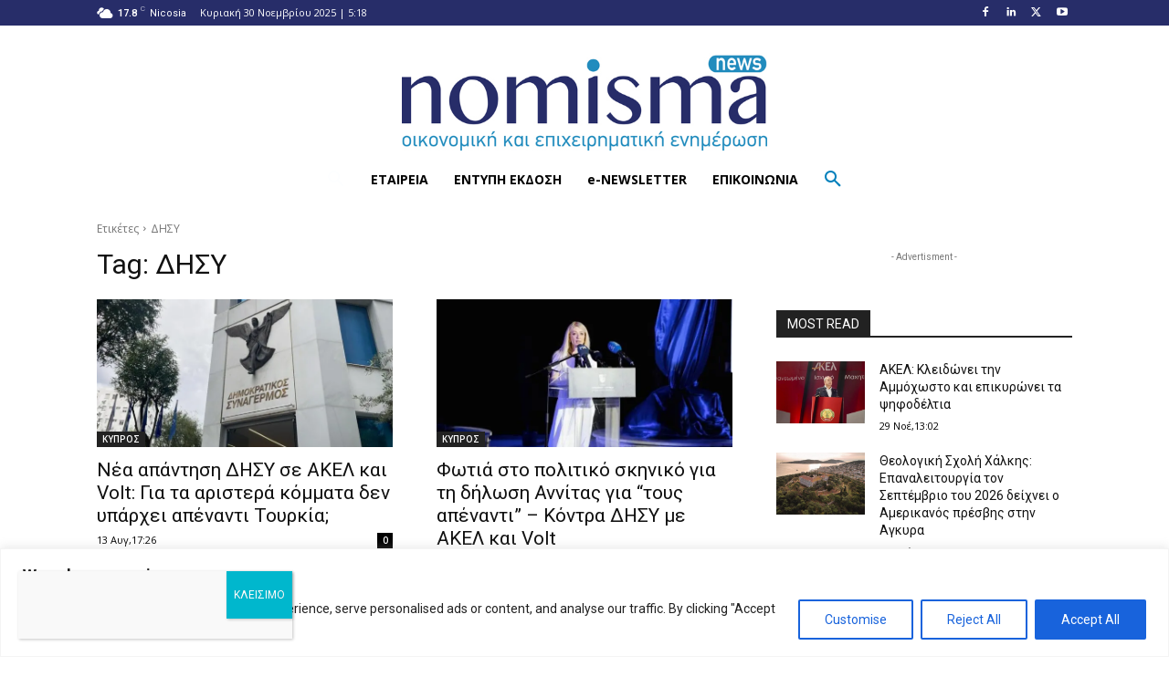

--- FILE ---
content_type: text/css
request_url: https://nomisma.com.cy/wp-content/litespeed/css/f094b34735891206b4be53c33db696ad.css?ver=696ad
body_size: 4676
content:
#survey-results-msdash-1,#survey-results-msdash-2{margin:20px 0}#survey-results-msdash-1 canvas,#survey-results-msdash-2 canvas{width:100%;height:100%}.selected-row-style{background-color:#9a9a9a;border-radius:4px;border:1px solid #000}.modal-survey-container{display:flex;display:-webkit-flex;display:-moz-flex;display:-ms-flexbox;flex-wrap:wrap;-webkit-flex-wrap:wrap;justify-content:center;-webkit-justify-content:space-between;width:100%}.form-preloader{height:20px;margin-top:10px}.ms-chart-row h4{margin:40px 0 20px 0;font-size:16px}.admin-comment-container{text-align:center}.numeric_answer_slider{width:100%}.numeric_answer:focus{outline:0px!important;border:0px!important;box-shadow:0 0 0px!important}.ui-slider-handle{outline:0px!important;cursor:pointer!important}.survey_table{display:flex;display:-webkit-flex;display:-moz-flex;display:-ms-flexbox;justify-content:space-between;-webkit-justify-content:space-between;width:100%;flex-wrap:wrap;-webkit-flex-wrap:wrap}.survey_element{margin:10px;text-align:center;min-height:32px;justify-content:center;-webkit-justify-content:center;align-items:center;width:100%}.alldisplay{margin-top:20px}.eachdisplay{flex-direction:row}.survey-results img:not(.survey_answer_image,.survey_question_image){max-width:50px}.endcontent .survey-results{margin:0 10px 30px 10px}.survey_answer_image{object-fit:contain;vertical-align:middle}.survey_question_image{width:auto;vertical-align:middle;padding:0 10px}.survey_answers .select_answer{width:100%;margin:0px!important}.msnumericanswer input[type="text"]{max-width:200px!important;border:0 solid transparent!important;cursor:pointer!important;background:transparent!important}.msnumericanswer>span,.msdateanswer>span,.msselectanswer>span{display:flex;width:100%}.survey_question,.section_content,.survey_form{display:flex;display:-webkit-flex;display:-moz-flex;display:-ms-flexbox;flex:1;-webkit-flex:1;font-weight:700;position:relative;margin-left:5px;margin-right:5px}.endcontent .cl_survey{margin-top:-10px}.survey_endcontent{display:flow-root;font-weight:700;position:relative;margin-left:5px;margin-right:5px}.send-participant-form-container,.confirm-ms-form-container{position:initial!important;padding:0px!important;display:inline-block!important;margin:15px 0px!important}.survey_question span,.survey_form span,.survey_endcontent span,.section_content span{position:relative!important;display:inline-block!important;line-height:2!important;padding:3px 10px!important}.survey_question span,.section_content span{width:90%}.modal-survey-container .displaychart{margin:0 auto}.send-participant-form-container img,.confirm-ms-form-container img{box-shadow:0 0 0 transparent!important;border:none!important;vertical-align:text-bottom!important;padding:0 40px!important}.survey-progress-bar{width:100%;display:table;padding:0px!important}.survey-progress-bar .survey-progress-ln{background:#5d5d5d;height:10px;margin:0 10px;padding:0px!important;display:flex;color:#fff;text-align:center;border:1px solid #ececec;border:0 solid transparent!important}.survey-progress-bar .survey-progress-ln2{height:100%;padding:0px!important;margin:-8px 10px!important;display:block}.survey-progress-ln2 .progress{margin-top:0px!important}.survey-progress-bar .survey-progress-ln .progress_counter{display:block;width:35px;-webkit-box-sizing:content-box!important;-moz-box-sizing:content-box!important;box-sizing:content-box!important;background:#fff;border-radius:3px;font-size:12px;padding:3px;height:10px;line-height:1;color:#000;position:relative;z-index:9999;border:1px solid #ececec;margin:-4px auto}.ms_rating_question{vertical-align:middle;width:auto!important;display:flex;display:-webkit-flex;display:-moz-flex;display:-ms-flexbox}.survey_rating{width:32px!important;height:32px!important;display:inline-block!important;margin:0 5px 0 5px;font-size:14px!important;line-height:32px!important;font-weight:bold!important;border:0 solid transparent!important;background-repeat:no-repeat!important}.survey_open_answers[data-tooltip]:before{margin-left:-20px!important}.survey_rating:hover{width:32px;height:32px;display:inline-block}.survey-progress-ln2 .progress{padding:0px!important;border:0 solid transparent!important}.survey-progress-bar .progress{height:6px;margin-right:10px;display:block;background-color:#fff;width:0;-webkit-transition:width .5s ease-in-out 0s;-moz-transition:width .5s ease-in-out 0s;-ms-transition:width .5s ease-in-out 0s;-o-transition:width .5s ease-in-out 0s;transition:width .5s ease-in-out 0s}@-webkit-keyframes countNumber{0%{margin-left:0}100%{margin-left:-1000px}}.survey_question .text-on-top,.survey_answers .text-on-top{position:absolute!important;z-index:1;background:rgb(0 0 0 / .6);color:#fff;padding:5px 10px!important;border-radius:5px}.nextstyle.survey_answer_choice{display:table-cell!important;position:absolute!important;box-shadow:0 0 0 transparent!important;background:none!important;border:0px!important;border-radius:0px!important;height:auto!important;top:50%;right:50px;margin:-12px 0 0 0px!important;padding:0px!important;width:auto!important}.nextstyle1.survey_answer_choice{display:block!important;box-shadow:0 0 0 transparent!important;background:none!important;border:0px!important;border-radius:0px!important;height:auto!important;text-align:right!important;padding:0 20px!important;float:right}.nextstyle2.survey_answer_choice{box-shadow:0 0 0 transparent!important;margin:5px}.nextstyle2.passive{opacity:.5;cursor:not-allowed!important}.nextstyle2.active{opacity:1;cursor:pointer}.backstyle.survey_answer_choice_back{display:table-cell!important;position:absolute!important;box-shadow:0 0 0 transparent!important;background:none!important;border:0px!important;border-radius:0px!important;height:auto!important;top:50%;left:50px;margin:-12px 0 0 0px!important;padding:0px!important;width:auto!important}.backstyle1.survey_answer_choice_back{display:block!important;box-shadow:0 0 0 transparent!important;background:none!important;border:0px!important;border-radius:0px!important;height:auto!important;text-align:left!important;padding:0 20px!important;float:left}.backstyle2.survey_answer_choice_back{box-shadow:0 0 0 transparent!important;margin:5px}.survey_answer_choice img,.survey_answer_choice_back img{width:24px;height:24px;margin:0 auto;box-shadow:0 0 0px!important;vertical-align:top!important;border-radius:0px!important}.survey_header{padding-bottom:0px!important;margin:50px 0 10px 0px!important}.ms-chart .survey_header{text-align:center}#survey_preloader{text-align:right;display:block;width:100%;top:50%;margin-top:-10px;position:absolute}#survey_preloader img{margin-right:15px!important;box-shadow:0 0 0px!important;border-radius:0px!important;width:24px;height:24px}#survey_preloader_multi{text-align:right;display:block;width:100%;top:50%}#survey_preloader_multi img{margin-right:15px!important;box-shadow:0 0 0px!important;border-radius:0px!important;width:24px;height:24px}.ms-imgpos2{-ms-flex-wrap:wrap-reverse;flex-wrap:wrap-reverse;-webkit-flex-wrap:wrap-reverse}.ms-imgpos1{-ms-flex-wrap:wrap;flex-wrap:wrap;-webkit-flex-wrap:wrap}.ms-imgpos{flex-wrap:inherit}.ms-imgpos1 span,.ms-imgpos2 span{width:100%}.survey_answers{text-decoration:none;flex:1;-webkit-flex:1;display:flex;display:-webkit-flex;display:-moz-flex;display:-ms-flexbox;margin:5px;cursor:pointer;width:100px;line-height:2;position:relative;vertical-align:middle;-webkit-transition:all 0.3s;-moz-transition:all 0.3s;-o-transition:all 0.3s;-ms-transition:all 0.3s;transition:all 0.3s}.survey_open_answers .survey_answer_image{display:block;margin:10px auto}.survey_answers.selected:not(.survey_rating){-moz-box-shadow:1px 1px 2px 0 #000000!important;-webkit-box-shadow:1px 1px 2px 0 #000000!important;box-shadow:1px 1px 2px 0 #000000!important}.survey_answers input[type=text]{background-color:#fff0;border:0;width:100%;vertical-align:middle;margin:0px!important}.each-question{width:100%}.hide-important{display:none!important}#msprint-this{width:100%;height:100%;background:#fff;display:block;position:fixed;z-index:999999999;padding:40px;top:0;left:0}.msprint-this img{width:100%!important;max-width:100%!important}.ms-print-results{float:right;margin:30px;position:relative}.ahoverstyle1selected span:first-child:before{content:'\00B7';position:absolute;font-weight:700;font-size:20px;opacity:1!important;height:50%;vertical-align:top;margin-left:-10px!important;line-height:0;top:50%}.ahoverstyle1 span:first-child:before{content:'\00B7';-webkit-transition:all 0.3s ease;-moz-transition:all 0.3s ease;-o-transition:all 0.3s ease;-ms-transition:all 0.3s ease;transition:all 0.3s ease;position:absolute;font-weight:700;font-size:20px;opacity:0;height:50%;vertical-align:top;margin-left:-20px;line-height:0;top:50%}.ahoverstyle2selected{font-weight:700;opacity:1}.ahoverstyle3selected{opacity:1;text-decoration:underline}.ahoverstyle4selected{font-weight:700;opacity:1;text-decoration:underline}.ahoverstyle5selected span:first-child:before{content:'\00bb';position:absolute;font-size:20px;opacity:1!important;height:50%;vertical-align:middle;left:-20px!important;line-height:0;margin-top:-2px;top:50%}.ahoverstyle5 span:first-child:before{content:'\00bb';-webkit-transition:all 0.3s ease;-moz-transition:all 0.3s ease;-o-transition:all 0.3s ease;-ms-transition:all 0.3s ease;transition:all 0.3s ease;position:absolute;font-size:20px;opacity:0;height:50%;vertical-align:middle;left:-10px;line-height:0;margin-top:-2px;top:50%}.ahoverstyle5 span:after{content:'\00ab';-webkit-transition:all 0.3s ease;-moz-transition:all 0.3s ease;-o-transition:all 0.3s ease;-ms-transition:all 0.3s ease;transition:all 0.3s ease;position:absolute;font-size:20px;opacity:0;height:50%;margin-top:-2px;vertical-align:middle;right:-10px;line-height:0;top:50%}.ahoverstyle5selected span:after{content:'\00ab';position:absolute;font-size:20px;opacity:1!important;height:50%;margin-top:-2px;vertical-align:middle;right:-20px!important;line-height:0;top:50%}.ahoverstyle6selected span:first-child:before{content:'\00bb';position:absolute;font-size:20px;opacity:1!important;height:50%;vertical-align:middle;margin-left:-20px!important;line-height:0;margin-top:-2px;top:50%}.ahoverstyle6 span:first-child:before{content:'\00bb';-webkit-transition:all 0.3s ease;-moz-transition:all 0.3s ease;-o-transition:all 0.3s ease;-ms-transition:all 0.3s ease;transition:all 0.3s ease;position:absolute;font-size:20px;opacity:0;height:50%;vertical-align:middle;margin-left:-30px;line-height:0;margin-top:-2px;top:50%}.ahoverstyle7selected span:first-child:before{content:'\203A';position:absolute;font-size:20px;opacity:1!important;height:50%;vertical-align:middle;left:-20px!important;line-height:0;margin-top:-2px;top:50%}.ahoverstyle7 span:first-child:before{content:'\203A';-webkit-transition:all 0.3s ease;-moz-transition:all 0.3s ease;-o-transition:all 0.3s ease;-ms-transition:all 0.3s ease;transition:all 0.3s ease;position:absolute;font-size:20px;opacity:0;height:50%;vertical-align:middle;left:-10px;line-height:0;margin-top:-2px;top:50%}.ahoverstyle7selected span:after{content:'\2039';position:absolute;font-size:20px;opacity:1!important;height:50%;margin-top:-2px;vertical-align:middle;right:-20px!important;line-height:0;top:50%}.ahoverstyle7 span:after{content:'\2039';-webkit-transition:all 0.3s ease;-moz-transition:all 0.3s ease;-o-transition:all 0.3s ease;-ms-transition:all 0.3s ease;transition:all 0.3s ease;position:absolute;font-size:20px;opacity:0;height:50%;margin-top:-2px;vertical-align:middle;right:-10px;line-height:0;top:50%}.ahoverstyle8selected span:first-child:before{content:'\203A';position:absolute;font-size:20px;opacity:1!important;height:50%;vertical-align:middle;margin-left:-20px!important;line-height:0;margin-top:-2px;top:50%}.ahoverstyle8 span:first-child:before{content:'\203A';-webkit-transition:all 0.3s ease;-moz-transition:all 0.3s ease;-o-transition:all 0.3s ease;-ms-transition:all 0.3s ease;transition:all 0.3s ease;position:absolute;font-size:20px;opacity:0;height:50%;vertical-align:middle;margin-left:-30px;line-height:0;margin-top:-2px;top:50%}.ahoverstyle9 span:first-child:before{content:url(/wp-content/plugins/modal_survey/templates/assets/img/cb_box.png);-webkit-transition:all 0.3s ease;-moz-transition:all 0.3s ease;-o-transition:all 0.3s ease;-ms-transition:all 0.3s ease;transition:all 0.3s ease;position:absolute;font-size:20px;opacity:.5;height:50%;vertical-align:middle;margin-left:-25px;line-height:0;margin-top:-7px;top:50%}.ahoverstyle9selected span:first-child:before{content:url(/wp-content/plugins/modal_survey/templates/assets/img/cb_checked.png);position:absolute;font-size:20px;opacity:1;height:50%;vertical-align:middle;margin-left:-20px;line-height:0;margin-top:-7px;top:50%}.single.ahoverstyle10 span:first-child:before{content:url(/wp-content/plugins/modal_survey/templates/assets/img/radio_box.png);-webkit-transition:all 0.3s ease;-moz-transition:all 0.3s ease;-o-transition:all 0.3s ease;-ms-transition:all 0.3s ease;transition:all 0.3s ease;position:absolute;font-size:20px;opacity:.5;height:50%;vertical-align:middle;margin-left:-30px;line-height:0;margin-top:-11px;top:50%}.single.ahoverstyle10selected span:first-child:before{content:url(/wp-content/plugins/modal_survey/templates/assets/img/radio_checked.png);position:absolute;font-size:25px;opacity:1;height:50%;vertical-align:middle;margin-left:-25px;line-height:0;margin-top:-11px;top:50%}.multiple.ahoverstyle10 span:first-child:before{content:url(/wp-content/plugins/modal_survey/templates/assets/img/cb_box.png);-webkit-transition:all 0.3s ease;-moz-transition:all 0.3s ease;-o-transition:all 0.3s ease;-ms-transition:all 0.3s ease;transition:all 0.3s ease;position:absolute;font-size:20px;opacity:.5;height:50%;vertical-align:middle;margin-left:-25px;line-height:0;margin-top:-7px;top:50%}.multiple.ahoverstyle10selected span:first-child:before{content:url(/wp-content/plugins/modal_survey/templates/assets/img/cb_checked.png);position:absolute;font-size:20px;opacity:1;height:50%;vertical-align:middle;margin-left:-20px;line-height:0;margin-top:-7px;top:50%}.ahoverstyle11 span:first-child:before{content:url(/wp-content/plugins/modal_survey/templates/assets/img/cb_box2.png);-webkit-transition:all 0.3s ease;-moz-transition:all 0.3s ease;-o-transition:all 0.3s ease;-ms-transition:all 0.3s ease;transition:all 0.3s ease;position:absolute;font-size:20px;opacity:.5;height:50%;vertical-align:middle;margin-left:-25px;line-height:0;margin-top:-8px;top:50%}.ahoverstyle11selected span:first-child:before{content:url(/wp-content/plugins/modal_survey/templates/assets/img/cb_checked2.png);position:absolute;font-size:20px;opacity:1;height:50%;vertical-align:middle;margin-left:-20px;line-height:0;margin-top:-8px;top:50%}.ahoverstyle12 span:first-child:before{content:url(/wp-content/plugins/modal_survey/templates/assets/img/cb_box3.png);-webkit-transition:all 0.3s ease;-moz-transition:all 0.3s ease;-o-transition:all 0.3s ease;-ms-transition:all 0.3s ease;transition:all 0.3s ease;position:absolute;font-size:20px;opacity:.5;height:50%;vertical-align:middle;margin-left:-25px;line-height:0;margin-top:-7px;top:50%}.ahoverstyle12selected span:first-child:before{content:url(/wp-content/plugins/modal_survey/templates/assets/img/cb_checked3.png);position:absolute;font-size:20px;opacity:1;height:50%;vertical-align:middle;margin-left:-20px;line-height:0;margin-top:-7px;top:50%}@media (hover:hover){.survey_answers:hover{cursor:pointer;vertical-align:middle;opacity:.7;transform:none;transition-duration:0s}.ahoverstyle1:hover span:first-child:before{content:'\00B7';position:absolute;font-weight:700;font-size:20px;opacity:1;height:50%;vertical-align:top;margin-left:-10px;line-height:0;top:50%}.ahoverstyle2:hover{font-weight:700;opacity:1}.ahoverstyle3:hover{opacity:1;text-decoration:underline}.ahoverstyle4:hover{font-weight:700;opacity:1;text-decoration:underline}.ahoverstyle5:hover span:first-child:before{content:'\00bb';position:absolute;font-size:20px;opacity:1;height:50%;vertical-align:middle;left:-20px;line-height:0;margin-top:-2px;top:50%}.ahoverstyle5:hover span:after{content:'\00ab';position:absolute;font-size:20px;opacity:1;height:50%;margin-top:-2px;vertical-align:middle;right:-20px;line-height:0;top:50%}.ahoverstyle6:hover span:first-child:before{content:'\00bb';position:absolute;font-size:20px;opacity:1;height:50%;vertical-align:middle;margin-left:-20px;line-height:0;margin-top:-2px;top:50%}.ahoverstyle7:hover span:first-child:before{content:'\203A';position:absolute;font-size:20px;opacity:1;height:50%;vertical-align:middle;left:-20px;line-height:0;margin-top:-2px;top:50%}.ahoverstyle7:hover span:after{content:'\2039';position:absolute;font-size:20px;opacity:1;height:50%;margin-top:-2px;vertical-align:middle;right:-20px;line-height:0;top:50%}.ahoverstyle8:hover span:first-child:before{content:'\203A';position:absolute;font-size:20px;opacity:1;height:50%;vertical-align:middle;margin-left:-20px;line-height:0;margin-top:-2px;top:50%}.ahoverstyle9:hover span:first-child:before{content:url(/wp-content/plugins/modal_survey/templates/assets/img/cb_checked.png);position:absolute;font-size:20px;opacity:1;height:50%;vertical-align:middle;margin-left:-20px;line-height:0;margin-top:-7px;top:50%}.single.ahoverstyle10:hover span:first-child:before{content:url(/wp-content/plugins/modal_survey/templates/assets/img/radio_checked.png);position:absolute;font-size:20px;opacity:1;height:50%;vertical-align:middle;margin-left:-25px;line-height:0;margin-top:-11px;top:50%}.multiple.ahoverstyle10:hover span:first-child:before{content:url(/wp-content/plugins/modal_survey/templates/assets/img/cb_checked.png);position:absolute;font-size:20px;opacity:1;height:50%;vertical-align:middle;margin-left:-20px;line-height:0;margin-top:-7px;top:50%}.ahoverstyle11:hover span:first-child:before{content:url(/wp-content/plugins/modal_survey/templates/assets/img/cb_checked2.png);position:absolute;font-size:20px;opacity:1;height:50%;vertical-align:middle;margin-left:-20px;line-height:0;margin-top:-8px;top:50%}.ahoverstyle12:hover span:first-child:before{content:url(/wp-content/plugins/modal_survey/templates/assets/img/cb_checked3.png);position:absolute;font-size:20px;opacity:1;height:50%;vertical-align:middle;margin-left:-20px;line-height:0;margin-top:-7px;top:50%}}.survey_rating:hover:before,.ms_rating_question:hover:before{content:''!important;opacity:1!important;position:absolute;font-weight:700;font-size:20px;height:50%;vertical-align:top;margin-left:-10px;line-height:0;top:50%}.survey_rating:hover,.ms_rating_question:hover{opacity:1!important}.question_rating_output{height:32px;margin:10px 0}.question_rating_output>span{vertical-align:top;display:inline-block}.ms_ratingvalue{font-size:12px;vertical-align:middle!important;line-height:32px;height:32px;display:inline-block;margin-left:10px}.ms-next-question,.ms-next-back,.confirm-ms-form{-webkit-transition:none!important;transition:none!important}.modal-survey-confirmation-page{display:none;width:100%}.confirm-ms-form{margin:10px 0}.modal-survey-confirmation-page .question-text-header{display:inline-block;width:60%;text-align:left;margin:0px!important}.modal-survey-confirmation-page .answer-text-header{display:inline-block;width:40%;text-align:left;margin:0px!important}.modal-survey-confirmation-page .question-text{display:inline-block;width:60%;text-align:left;margin:0px!important}.modal-survey-confirmation-page .answer-text{display:inline-block;width:30%;text-align:left;margin:0px!important}.modal-survey-confirmation-page .answer-edit{display:inline-block;width:10%;text-align:left;margin:0px!important}.modal-survey-confirmation-page .each-row{display:block;width:100%;padding:5px 0}.modal-survey-confirmation-page .header{font-size:24px;padding:20px 0}.modal-survey-confirmation-page .question-text-header,.modal-survey-confirmation-page .answer-text-header{font-size:16px;padding:10px 0}.modal-survey-container [data-tooltip]{position:relative;z-index:2;cursor:pointer}.modal-survey-container [data-tooltip]:before,.modal-survey-container [data-tooltip]:after{visibility:hidden;-ms-filter:"progid:DXImageTransform.Microsoft.Alpha(Opacity=0)";filter:progid:DXImageTransform.Microsoft.Alpha(Opacity=0);opacity:0;pointer-events:none}.modal-survey-container [data-tooltip]:before{position:absolute;bottom:105%;margin-bottom:5px;padding:7px;min-width:100px;-webkit-border-radius:3px;-moz-border-radius:3px;border-radius:3px;background-color:#000;background-color:hsl(0 0% 20% / .9);color:#fff;content:attr(data-tooltip);text-align:center;font-size:14px;line-height:1.2}.modal-survey-container [data-tooltip]:after{position:absolute;bottom:105%;left:50%;margin-left:-5px;width:0;border-top:5px solid #000;border-top:5px solid hsl(0 0% 20% / .9);border-right:5px solid #fff0;border-left:5px solid #fff0;content:" ";font-size:0;line-height:0}.modal-survey-container [data-tooltip]:hover:before,.modal-survey-container [data-tooltip]:hover:after{visibility:visible;-ms-filter:"progid:DXImageTransform.Microsoft.Alpha(Opacity=100)";filter:progid:DXImageTransform.Microsoft.Alpha(Opacity=100);opacity:1}img.rating_output{border-radius:0px!important;border:none!important;box-shadow:0 0 0px!important}.survey_row{display:table-row}#bglock{position:fixed;display:none;top:0;left:0;z-index:999998;width:100%;height:100%;background:#000;filter:alpha(opacity=80);-khtml-opacity:.8;-moz-opacity:.8;opacity:.8}.modal-survey-container .cl_survey{position:absolute;right:15px;top:-15px;cursor:pointer;z-index:999999}.closeimg_small{width:14px;height:14px;top:30px!important}.closeimg_medium{width:18px;height:18px;top:30px!important}.closeimg_large{width:24px;height:24px;top:30px!important}.modal-survey-container .cl_top_survey{position:absolute;right:10px;bottom:-10px;cursor:pointer;z-index:999999}.survey-results .progress{filter:none!important;width:100%;position:relative;overflow:hidden;height:22px;background:none repeat scroll 0% 0% #efefef;box-shadow:none;border-radius:2px 2px 2px 2px;border:1px solid #d5d5d5}.survey-results .process{margin-top:20px}.survey-results .process p{margin:0 0 0 0px!important;text-align:left}.ms-participant-form input::-webkit-input-placeholder{color:#a2a2a2}.ms-participant-form input::-moz-placeholder{color:#a2a2a2}.ms-participant-form input:-ms-input-placeholder{color:#a2a2a2}.ms-participant-form input:-moz-placeholder{color:#a2a2a2}.survey-results .right{float:right}.survey-results .progress .badge{padding-left:9px;padding-right:9px;border-radius:9px 9px 9px 9px;background-color:#3a87ad;display:inline-block;padding:2px 4px;font-size:11.844px;font-weight:700;line-height:14px;color:#fff;vertical-align:baseline;white-space:nowrap;text-shadow:0 -1px 0 rgb(0 0 0 / .25)}.survey-results .progress .bar{background-color:#5bc0de;background-image:linear-gradient(45deg,rgb(255 255 255 / .15) 25%,transparent 25%,transparent 50%,rgb(255 255 255 / .15) 50%,rgb(255 255 255 / .15) 75%,transparent 75%,transparent);position:absolute;overflow:hidden;border-radius:2px 2px 2px 2px;font-size:11px;font-weight:700;line-height:13px;padding:5px 0 4px;width:0;height:100%;color:#fff;float:left;text-align:center;text-shadow:0 -1px 0 rgb(0 0 0 / .25);box-shadow:0 -1px 0 rgb(0 0 0 / .15) inset;-moz-box-sizing:border-box;-webkit-transition:width 1.6s ease 2s;transition:width 1.6s ease 2s}.lineprocess{margin-top:5px}.lineprocess p{margin:0 0 0 0px!important;display:inline-block;width:30%;vertical-align:middle}.lineprogress{filter:none!important;height:5px;width:60%;display:inline-block;border-radius:1px;border:1px solid #d5d5d5}.lineprocess .badge{display:inline-block;padding:0;vertical-align:middle;font-size:11px;width:100%}.lineprogress .bar{background-color:#5bc0de;filter:none!important;overflow:hidden;border-radius:2px 2px 2px 2px;font-size:11px;font-weight:700;line-height:3px;padding:2px 0 1px;width:0%;height:100%;color:#fff;float:left;text-align:center;transition:width 1.6s ease 0s}.lineprogress .perc{margin-top:-10px;font-size:12px;display:inline-block;position:absolute;padding:1px 3px;border:1px solid #e1e2e3;background:#FFF;border-radius:3px}.survey_tooltip{font-size:12px!important;padding:3px!important;box-shadow:0 0 0 0 transparent!important;border-radius:3px!important;border:1px solid #e1e2e3!important}.ms-question-row{display:block}.ms-question-text{display:inline-block;font-size:16px;padding:30px 0 10px 0;width:95%;font-weight:700}.ms-question-block1{display:inline-block;width:0%}.ms-question-block2{font-size:12px;padding:0 0 20px 20px}.ms-answer-row{display:block;color:#000;padding:3px 5px}.ms-answer-text{display:inline-block;font-size:12px;padding:3px;width:65%}.ms-answer-row-selected{font-size:12px;background-color:#F5F4F4;padding:3px 5px;color:#000;border-radius:4px;border:1px solid #969696}.ms-answer-count{display:inline-block;width:10%;text-align:right}.survey_global_percent{width:0%;color:#fff;background-color:#5bc0de}.ms-answer-percentage,.ms-answer-score{display:inline-block;width:10%;text-align:right}.inactive_msanswer{display:none!important}.modal-survey-embed .ms-participant-form{width:100%}.ms-participant-form{width:90%;text-align:center;margin:10px auto}.survey_element.survey_question,.survey_element.section_content{margin-bottom:5px;margin-top:20px;flex-basis:auto;flex-basis:100%;width:100%}.ms-participant-form input:not(.ms-custom-checkbox,.ms-custom-radiobox){width:100%!important;display:inline-block;margin-right:10px;border:1px solid #ccc}.ms-custom-checkbox-field{height:30px}.ms-custom-checkbox-field input{vertical-align:text-top;cursor:pointer}.ms-custom-checkbox-field label{vertical-align:text-top;margin-left:5px;cursor:pointer}.ms-participant-form a.send-participant-form,.ms-participant-form a.confirm-ms-form{width:20%;cursor:pointer;border-radius:3px;background:#82b440;color:#fff;padding:10px 20px;font-size:16px;margin:5px 0 0 0px!important}.autoembed-msurvey{padding:20px 0}.modal-survey-embed .ms-participant-form input:not(.ms-custom-checkbox,.ms-custom-radiobox){width:100%!important;max-width:100%!important;display:block}.ms-custom-checkbox{display:block}.modal-survey-embed .send-participant-form-container,.modal-survey-embed .confirm-ms-form-container,.ms-next-question-container{width:100%;margin:0px!important;text-align:center}.ms-next-question-container{margin-top:20px!important}.modal-survey-embed .send-participant-form.button,.modal-survey-embed .confirm-ms-form.button{display:block!important;text-align:center;border-radius:3px!important}.ms-next-question,.ms-next-back{display:inline-block;margin:0 5px}.correct-mark img{width:16px;height:16px}.correct-mark{position:absolute;margin-left:-25px;margin-top:2px}.modal-survey-embed .ms-participant-form a.send-participant-form,.modal-survey-embed .ms-participant-form a.confirm-ms-form{width:100%!important;display:block!important;padding:10px 0;margin:5px 0 0 0px!important;border-radius:3px!important}.one-ms-custom-radio-field{cursor:pointer}.one-ms-custom-radio-field label{margin-left:5px;vertical-align:middle;cursor:pointer;vertical-align:text-top}.modal-survey-container p{margin:10px 0}textarea.open_text_answer{margin:0px!important;width:100%;height:100%;display:inline-block!important;vertical-align:middle}.legendDiv{margin-top:20px;position:absolute}.legendDiv li{list-style:none;color:#000}.legendDiv li span{display:inline-block;width:12px;height:12px;margin-right:5px}input.ms-form-name,input.ms-form-email{margin:5px 0 0 0px!important;width:100%!important;font-size:14px;line-height:30px;text-indent:10px}@-webkit-keyframes uil-ring-anim{0%{-ms-transform:rotate(0deg);-moz-transform:rotate(0deg);-webkit-transform:rotate(0deg);-o-transform:rotate(0deg);transform:rotate(0deg)}100%{-ms-transform:rotate(360deg);-moz-transform:rotate(360deg);-webkit-transform:rotate(360deg);-o-transform:rotate(360deg);transform:rotate(360deg)}}@-webkit-keyframes uil-ring-anim{0%{-ms-transform:rotate(0deg);-moz-transform:rotate(0deg);-webkit-transform:rotate(0deg);-o-transform:rotate(0deg);transform:rotate(0deg)}100%{-ms-transform:rotate(360deg);-moz-transform:rotate(360deg);-webkit-transform:rotate(360deg);-o-transform:rotate(360deg);transform:rotate(360deg)}}@-moz-keyframes uil-ring-anim{0%{-ms-transform:rotate(0deg);-moz-transform:rotate(0deg);-webkit-transform:rotate(0deg);-o-transform:rotate(0deg);transform:rotate(0deg)}100%{-ms-transform:rotate(360deg);-moz-transform:rotate(360deg);-webkit-transform:rotate(360deg);-o-transform:rotate(360deg);transform:rotate(360deg)}}@-ms-keyframes uil-ring-anim{0%{-ms-transform:rotate(0deg);-moz-transform:rotate(0deg);-webkit-transform:rotate(0deg);-o-transform:rotate(0deg);transform:rotate(0deg)}100%{-ms-transform:rotate(360deg);-moz-transform:rotate(360deg);-webkit-transform:rotate(360deg);-o-transform:rotate(360deg);transform:rotate(360deg)}}@-moz-keyframes uil-ring-anim{0%{-ms-transform:rotate(0deg);-moz-transform:rotate(0deg);-webkit-transform:rotate(0deg);-o-transform:rotate(0deg);transform:rotate(0deg)}100%{-ms-transform:rotate(360deg);-moz-transform:rotate(360deg);-webkit-transform:rotate(360deg);-o-transform:rotate(360deg);transform:rotate(360deg)}}@-webkit-keyframes uil-ring-anim{0%{-ms-transform:rotate(0deg);-moz-transform:rotate(0deg);-webkit-transform:rotate(0deg);-o-transform:rotate(0deg);transform:rotate(0deg)}100%{-ms-transform:rotate(360deg);-moz-transform:rotate(360deg);-webkit-transform:rotate(360deg);-o-transform:rotate(360deg);transform:rotate(360deg)}}@-o-keyframes uil-ring-anim{0%{-ms-transform:rotate(0deg);-moz-transform:rotate(0deg);-webkit-transform:rotate(0deg);-o-transform:rotate(0deg);transform:rotate(0deg)}100%{-ms-transform:rotate(360deg);-moz-transform:rotate(360deg);-webkit-transform:rotate(360deg);-o-transform:rotate(360deg);transform:rotate(360deg)}}@keyframes uil-ring-anim{0%{-ms-transform:rotate(0deg);-moz-transform:rotate(0deg);-webkit-transform:rotate(0deg);-o-transform:rotate(0deg);transform:rotate(0deg)}100%{-ms-transform:rotate(360deg);-moz-transform:rotate(360deg);-webkit-transform:rotate(360deg);-o-transform:rotate(360deg);transform:rotate(360deg)}}.uil-ring-css{background:none;margin:0 auto;width:120px;height:120px;text-align:center;position:absolute;z-index:9999;margin-top:-70px}.uil-ring-css .quiztimer{position:absolute;display:block;width:60px;height:60px;top:20px;left:21px;border-radius:80px;box-shadow:0 6px 0 0 #59ebff;-ms-animation:uil-ring-anim 1s linear infinite;-moz-animation:uil-ring-anim 1s linear infinite;-webkit-animation:uil-ring-anim 1s linear infinite;-o-animation:uil-ring-anim 1s linear infinite;animation:uil-ring-anim 1s linear infinite}.qtdisplay{font-size:30px;margin-top:40px;margin-left:-20px}.ms-custom-field input,.ms-custom-field textarea,.ms-custom-field select:not(.ms-custom-checkbox input){margin:0px!important}.ms-custom-field{margin:5px 0 0 0px!important}.ms-custom-textarea-field textarea,.ms-custom-text-field input,.ms-custom-select-field select,.ms-form-name,.ms-form-email{text-indent:10px;width:100%}.ms-custom-textarea-field textarea{padding:10px 0px!important}.ms-custom-radio-field{margin:5px auto;text-align:center}.ms-custom-radio-field input[type=radio]{display:inline-block!important;width:auto!important;vertical-align:middle}.ms-a-label{position:relative;width:100%;padding:0 30px}.ms-a-hidelabel{display:none}.participant-form-confirmation{margin:15px 0 10px 0}.participant-form-confirmation,.participant-form-confirmation label{text-align:left}.participant-form-confirmation label{vertical-align:top;cursor:pointer}.participant-form-confirmation input[type=checkbox]{width:auto!important;vertical-align:top;cursor:pointer}.one-ms-custom-radio-field{display:inline-block!important;width:auto!important;margin:5px 20px}.ms-custom-field input::-webkit-input-placeholder,.ms-custom-field textarea::-webkit-input-placeholder,.ms-form-name::-webkit-input-placeholder,.ms-form-email::-webkit-input-placeholder{opacity:.5}.ms-custom-field input:-moz-placeholder,.ms-custom-field textarea:-moz-placeholder,.ms-form-name:-moz-placeholder,.ms-form-email:-moz-placeholder{opacity:.5}.ms-custom-field input::-moz-placeholder,.ms-custom-field textarea::-moz-placeholder,.ms-form-name::-moz-placeholder,.ms-form-email::-moz-placeholder{opacity:.5}.ms-custom-field input:-ms-input-placeholder,.ms-custom-field textarea:-ms-input-placeholder,.ms-form-name:-ms-input-placeholder,.ms-form-email:-ms-input-placeholder{opacity:.5}.warning-icon:before{content:'!';background:#fc0303;width:20px;text-align:center;font-size:15px;color:#fff;line-height:1.5;position:absolute;margin-left:-25px;border-radius:100%;height:20px;-webkit-animation:all .2s ease-in 0s;-moz-animation:all .2s ease-in 0s;-o-animation:all .2s ease-in 0s;-ms-animation:all .2s ease-in 0s;animation:all .2s ease-in 0s;-webkit-animation-name:warning-anim;-ms-animation-name:warning-anim;-o-animation-name:warning-anim;-moz-animation-name:warning-anim;animation-name:warning-anim;margin-top:7px}.ms-custom-checkbox-field.warning-icon:before{margin-top:0px!important}.survey_endcontent p{width:auto}.warning-icon2:before{content:'!';background:#fc0303;width:20px;text-align:center;font-size:15px;color:#fff;line-height:1.5;position:absolute;margin-left:-25px;border-radius:100%;height:20px;-webkit-animation:all .2s ease-in 0s;-moz-animation:all .2s ease-in 0s;-o-animation:all .2s ease-in 0s;-ms-animation:all .2s ease-in 0s;animation:all .2s ease-in 0s;-webkit-animation-name:warning-anim;-ms-animation-name:warning-anim;-o-animation-name:warning-anim;-moz-animation-name:warning-anim;animation-name:warning-anim}@-webkit-keyframes warning-anim{0%{opacity:0;-webkit-transform:scale(0)}100%{opacity:1;-webkit-transform:scale(1)}}@-moz-keyframes warning-anim{0%{opacity:0;-moz-transform:scale(0)}100%{opacity:1;-moz-transform:scale(1)}}@-ms-keyframes warning-anim{0%{opacity:0;-ms-transform:scale(0)}100%{opacity:1;-ms-transform:scale(1)}}@-o-keyframes warning-anim{0%{opacity:0;-o-transform:scale(0)}100%{opacity:1;-o-transform:scale(1)}}@keyframes warning-anim{0%{opacity:0;transform:scale(0)}100%{opacity:1;transform:scale(1)}}@media only screen and (max-width:1024px) and (min-width:100px){.survey_element{font-size:12px}.ms-a-label{padding:0 10px}.modal-survey-container{width:100%!important;margin-left:0px!important}.ms-participant-form input{width:100%!important;display:block;margin:5px auto!important}.send-participant-form-container,.confirm-ms-form-container{width:100%;margin:5px 0 0 0px!important}.ms-participant-form a.send-participant-form,.ms-participant-form a.confirm-ms-form{width:100%!important;display:block!important}img.survey_answer_image{object-fit:contain}.survey_answers,.ms_rating_question{display:block}.nextstyle.survey_answer_choice{right:5px}.backstyle.survey_answer_choice_back{left:5px}.ms-a-label{display:block}}*::-ms-backdrop,.modal-survey-container{display:block!important}*::-ms-backdrop,.survey_table.endcontent{display:block!important}.survey_answer_image,.survey_question_image{width:100%}

--- FILE ---
content_type: text/javascript
request_url: https://nomisma.com.cy/wp-content/litespeed/js/5bc0757e8b26cafc7816cc3396d8fbd2.js?ver=8fbd2
body_size: 4585
content:
(function($,window,document,undefined){"use strict";var pluginName="pmsresults",defaults={style:{},datas:[]};function Plugin(element,options){this.element=element;this.settings=$.extend({},defaults,options);this._defaults=defaults;this._name=pluginName;this.init()}
$.extend(Plugin.prototype,{init:function(){var msChartSData=[],labs=[],dset=[],dset2=[],msChartData={},msChartOptions={},bgcolors,advcolors=[],mschartelem=[];var fillColor='',fillColor2='',strokeColor='',strokeColor2='',highlightFill='',highlightFill2='',highlightStroke='',highlightStroke2='',element='',style='',lng={},elementstyle=this.settings.style.style,counter,msChartType,afillColor=[],astrokeColor=[],ahighlightFill=[],ahighlightStroke=[],thismax=0,arfillColor=[],arstrokeColor=[],arhighlightFill=[],arstrokeColor2=[],relative_height=0.6,general;if(this.settings.style.bgcolor==undefined){this.settings.style.bgcolor=""}
general=this.settings.general;this.settings.style.aftertag="";if(this.settings.style.percentage!=undefined){if(this.settings.style.percentage=="true"){this.settings.style.aftertag="%"}}
if(this.settings.style.after!=undefined){if(this.settings.style.after!=""){this.settings.style.aftertag=this.settings.style.after}}
if(this.settings.style.legend!=undefined){if(this.settings.style.legend!=""){this.settings.style.legend=this.settings.style.legend}}
if((bgcolors==""||bgcolors==undefined)&&this.settings.style.bgcolor!=""){bgcolors=this.settings.style.bgcolor.split(",")}
if(this.settings.style.style=="progressbar"||this.settings.style.style=="linebar"){jQuery('#'+jQuery(this.element).attr('id')+" .survey_global_percent").each(function(index){element=jQuery(this);if(elementstyle=="linebar"){element.css("width",parseInt(element.closest(".lineprocess").find(".hiddenperc").val())+"%");incNumbers(0,element.closest(".lineprocess").find(".hiddenperc").val(),element.parent().children(".perc"),16)}else{element.css("width",parseInt(element.closest(".process").find(".hiddenperc").val())+"%")}})}
function incNumbers(start,end,jqstr,speed){var clr=null;var ele=jQuery(jqstr);var rand=start;var res="";if(arguments.length<3){throw "missing required parameters"}
function loop(){clearTimeout(clr);function inloop(){res=rand+=1;ele.html(res+"%");if(!(rand<end)){ele.html(end+"%");return}
clr=setTimeout(inloop,(speed||32))};inloop()};loop()}
Object.size=function(obj){var size=0,key;for(key in obj){if(obj.hasOwnProperty(key)){size++}}
return size};element=this.element;style=this.settings.style;if(this.settings.style.lng!=undefined){lng=this.settings.style.lng}else{lng.label1="";lng.label2=""}
if(style.style=="barchart"||style.style=="horizontalbarchart"||style.style=="linechart"||style.style=="radarchart"||style.style=="piechart"||style.style=="doughnutchart"||style.style=="polarchart"||style.style=="bubblechart"){var thisdatas=this.settings.datas[0];var thisdatassize=0;if(thisdatas!=undefined){if(thisdatas.length==undefined){thisdatassize=Object.size(thisdatas)}else{thisdatassize=thisdatas.length}}
if(bgcolors==undefined&&thisdatas!=undefined){for(var i=0;i<thisdatassize;i++){advcolors.push([getFromHex(get_random_color(),0.7),getFromHex(get_random_color(),0.7),getFromHex(get_random_color(),0.7),getFromHex(get_random_color(),0.7)])}}else{jQuery.each(bgcolors,function(a,bs){if(a==undefined){a=0}
advcolors[a]=bs.split(":")})
for(var c=0;c<thisdatassize;c++){if(advcolors[c]==undefined){if(advcolors[c-1]!=undefined){advcolors[c]=advcolors[c-1]}else{advcolors[c]=[getFromHex(get_random_color(),0.7),getFromHex(get_random_color(),0.7),getFromHex(get_random_color(),0.7),getFromHex(get_random_color(),0.7)]}}}}
for(var s=0;s<thisdatassize;s++){for(var c=0;c<4;c++){if(advcolors[s]==undefined){advcolors[s]=new Array()}
if(advcolors[s][c]==undefined){advcolors[s][c]=getFromHex(get_random_color(),0.7)}}}
jQuery.each(this.settings.datas,function(i,elem){dset=[];dset2=[];fillColor=(advcolors[1]!=undefined&&advcolors[1]!='')?getFromHex(advcolors[1],0.5):getFromHex(get_random_color(),0.7),strokeColor=(advcolors[2]!=undefined&&advcolors[2]!='')?getFromHex(advcolors[2],0.5):getFromHex(get_random_color(),0.7),highlightFill=(advcolors[3]!=undefined&&advcolors[3]!='')?getFromHex(advcolors[3],0.5):getFromHex(get_random_color(),0.7),highlightStroke=(advcolors[4]!=undefined&&advcolors[4]!='')?getFromHex(advcolors[4],0.5):getFromHex(get_random_color(),0.7);labs=[];thismax=0;jQuery.each(elem,function(e,el){labs.push(el.answer);dset.push(parseFloat(el.count).toFixed(2));if(el.gcount!=undefined){dset2.push(el.gcount)}
if(bgcolors==""){afillColor.push(getFromHex(get_random_color(),0.7));ahighlightFill.push(getFromHex(get_random_color(),0.7))}});thismax=Math.max.apply(Math,dset);if(bgcolors==""){fillColor=afillColor;strokeColor="rgba(0, 0, 0, 0.1)";highlightFill=ahighlightFill;highlightStroke="rgba(0, 0, 0, 0.2)"}
if(!jQuery.isEmptyObject(dset2)){if(fillColor[1]!=undefined){if(fillColor[1].substring(0,3)=='rgb'){highlightFill=getFromRGB(fillColor[1],0.6);fillColor=getFromRGB(fillColor[1],0.8)}else{highlightFill=getFromHex(fillColor[1],0.6);fillColor=getFromHex(fillColor[1],0.8)}}else{fillColor=afillColor;highlightFill=ahighlightFill}
if(fillColor[1]!=undefined){if(strokeColor[1].substring(0,3)=='rgb'){strokeColor=getFromRGB(strokeColor[1],0.8)}else{strokeColor=getFromHex(strokeColor[1],0.8)}}else{strokeColor="rgba(0, 0, 0, 0.1)";highlightStroke="rgba(0, 0, 0, 0.2)"}}
jQuery.each(advcolors,function(i,ar){jQuery.each(advcolors[i],function(e,el){advcolors[i][e]=getFromHex(el,0.8)})
arfillColor.push(advcolors[i][0]);arstrokeColor.push(advcolors[i][1]);arhighlightFill.push(advcolors[i][2]);arstrokeColor2.push(advcolors[i][3])})
if(elementstyle=="radarchart"||elementstyle=="linechart"){if(typeof arfillcolor!='undefined'){var sarfillcolor=arfillcolor[0]}
if(arstrokeColor!=undefined){var sarstrokeColor=arstrokeColor[0]}
if(arhighlightFill!=undefined){var sarhighlightFill=arhighlightFill[0]}
if(arstrokeColor2!=undefined){var sarstrokeColor2=arstrokeColor2[0]}
if(fillColor!=undefined){var sfillColor=fillColor[0]}
if(strokeColor!=undefined){var sstrokeColor=strokeColor[0]}
if(highlightFill!=undefined){var shighlightFill=highlightFill[0]}
if(strokeColor!=undefined){var sstrokeColor=strokeColor[0]}
msChartData={labels:labs,datasets:[{label:lng.label1,backgroundColor:(typeof sarfillColor!='undefined')?sarfillColor:sfillColor,borderColor:(typeof sarstrokeColor!='undefined')?sarstrokeColor:sstrokeColor,hoverBackgroundColor:(typeof sarhighlightFill!='undefined')?sarhighlightFill:shighlightFill,hoverBorderColor:(typeof sarstrokeColor2!='undefined')?sarstrokeColor2:sstrokeColor,pointBackgroundColor:"rgba(0, 0, 0, 0.2)",pointBorderColor:"rgba(0, 0, 0, 0.2)",pointHoverBackgroundColor:"rgba(0, 0, 0, 0.2)",pointHoverBorderColor:"rgba(0, 0, 0, 0.2)",data:dset}]}}else{msChartData={labels:labs,datasets:[{label:lng.label1,backgroundColor:(arfillColor!=undefined)?arfillColor:fillColor,borderColor:(arstrokeColor!=undefined)?arstrokeColor:strokeColor,hoverBackgroundColor:(arhighlightFill!=undefined)?arhighlightFill:highlightFill,hoverBorderColor:(arstrokeColor2!=undefined)?arstrokeColor2:strokeColor,pointBackgroundColor:"rgba(0, 0, 0, 0.2)",pointBorderColor:"rgba(0, 0, 0, 0.2)",pointHoverBackgroundColor:"rgba(0, 0, 0, 0.2)",pointHoverBorderColor:"rgba(0, 0, 0, 0.2)",data:dset}]}}
if(!jQuery.isEmptyObject(dset2)){fillColor2=getFromHex(get_random_color(),0.7),strokeColor2=getFromHex(get_random_color(),0.7),highlightFill2=getFromHex(get_random_color(),0.7),highlightStroke2=getFromHex(get_random_color(),0.7);msChartData.datasets.push({label:lng.label2,backgroundColor:fillColor2,borderColor:strokeColor2,hoverBackgroundColor:highlightFill2,hoverBorderColor:strokeColor2,pointBackgroundColor:fillColor2,pointBorderColor:strokeColor2,pointHoverBackgroundColor:highlightFill2,pointHoverBorderColor:strokeColor2,data:dset2})}
msChartOptions.tooltipTemplate="<%if (label){%><%=label%>: <%}%><%= value %>"+style.aftertag;msChartOptions.multiTooltipTemplate="<%= datasetLabel %><%= value %>"+style.aftertag;if(style.legend=="tooltip"){msChartOptions.showAllTooltips=!0}else{msChartOptions.showAllTooltips=!1}
msChartOptions.tooltips={callbacks:{label:function(tooltipItem,data){var dataset=data.datasets[tooltipItem.datasetIndex];return data.labels[tooltipItem.index]+": "+parseFloat(Number(dataset.data[tooltipItem.index]).toFixed(2))+style.aftertag},title:function(){}}}
msChartOptions.barStrokeWidth=1;if(style.legend!="true"&&Chart.defaults!=undefined){Chart.defaults.global.legend={display:!1}}
if(elementstyle=="barchart"){msChartType='bar';if(style.max>0){msChartOptions.scales={yAxes:[{ticks:{max:parseInt(style.max),stepSize:Math.ceil(style.max/10),beginAtZero:!0}}],xAxes:[{ticks:{autoSkip:!1}}]}}else{msChartOptions.scales={yAxes:[{ticks:{stepSize:Math.ceil(thismax/10),beginAtZero:!0}}],xAxes:[{ticks:{autoSkip:!1}}]}}}
if(elementstyle=="horizontalbarchart"){msChartType='horizontalBar';if(style.max>0){msChartOptions.scales={yAxes:[{ticks:{max:parseInt(style.max),stepSize:Math.ceil(style.max/10),beginAtZero:!0}}],xAxes:[{ticks:{autoSkip:!1,beginAtZero:!0}}]}}else{msChartOptions.scales={yAxes:[{ticks:{stepSize:Math.ceil(thismax/10),beginAtZero:!0}}],xAxes:[{ticks:{autoSkip:!1,beginAtZero:!0}}]}}}
if(elementstyle=="linechart"){msChartType='line';if(style.max>0){msChartOptions.scales={yAxes:[{ticks:{max:parseInt(style.max),min:0,stepSize:Math.ceil(style.max/10),beginAtZero:!0}}],xAxes:[{ticks:{autoSkip:!1}}]}}else{msChartOptions.scales={yAxes:[{ticks:{min:0,stepSize:Math.ceil(thismax/10),beginAtZero:!0}}],xAxes:[{ticks:{autoSkip:!1}}]}}}
if(elementstyle=="radarchart"){msChartType='radar';if(style.max>0){msChartOptions.scale={ticks:{max:parseInt(style.max),beginAtZero:!0}}}else{msChartOptions.scale={ticks:{beginAtZero:!0}}}}
if(elementstyle=="piechart"){msChartType='pie'}
if(elementstyle=="doughnutchart"){msChartType='doughnut'}
if(elementstyle=="polarchart"){msChartType='polarArea';if(style.max>0){msChartOptions.scale={ticks:{max:parseInt(style.max),stepSize:Math.ceil(style.max/10),beginAtZero:!0}}}else{msChartOptions.scale={ticks:{stepSize:Math.ceil(thismax/10),beginAtZero:!0}}}}
if(elementstyle!=""){if(jQuery("#"+jQuery(element).attr('id')+" .modal-survey-chart"+i+" canvas")!=undefined){msChartOptions.maintainAspectRatio=!0;if(style.legend!="true"){msChartOptions.legend=!1}else{msChartOptions.maintainAspectRatio=!1;msChartOptions.legend={display:!0,labels:{fontColor:'rgb(255, 99, 132)'}}}
msChartOptions.responsive=!0;msChartOptions.layout={padding:{left:20,right:20,top:20,bottom:20}};var chartconfig={type:msChartType,data:msChartData,options:msChartOptions}
var chartcontainer_width=jQuery("#"+jQuery(element).attr('id')+" .modal-survey-chart"+i).width();jQuery("#"+jQuery(element).attr('id')+" .modal-survey-chart"+i).css({"height":chartcontainer_width*relative_height+"px"});if(style.legend!="true"){var newheight=jQuery("#"+jQuery(element).attr('id')+" .modal-survey-chart"+i+" canvas").width()*0.8;if(newheight!=0){jQuery("#"+jQuery(element).attr('id')+" .modal-survey-chart"+i+" canvas").attr("height",parseInt(newheight)+"px")}}else{var newheight=jQuery("#"+jQuery(element).attr('id')+" .modal-survey-chart"+i+" canvas").width()*1.5;if(newheight!=0){jQuery("#"+jQuery(element).attr('id')+" .modal-survey-chart"+i+" canvas").attr("height",parseInt(newheight)+"px")}}
jQuery("#"+jQuery(element).attr('id')+" .modal-survey-chart"+i).css("height","auto");if(typeof mschartelem[jQuery(element).attr('id')+"-"+i]!="undefined"){mschartelem[jQuery(element).attr('id')+"-"+i].chart.destroy()}
if(general!=undefined){if(general.charttooltip_fontsize!=!1){msChartOptions.tooltips.titleFontSize=parseInt(general.charttooltip_fontsize);msChartOptions.tooltips.bodyFontSize=parseInt(general.charttooltip_fontsize)}
if(general.chartlabel_fontsize!=!1){if(msChartOptions.scale!=undefined){msChartOptions.scale.pointLabels={fontSize:parseInt(general.chartlabel_fontsize)}}
Chart.defaults.global.defaultFontSize=parseInt(general.chartlabel_fontsize)}}
mschartelem[jQuery(element).attr('id')+"-"+i]=new MSChart(jQuery("#"+jQuery(element).attr('id')+" .modal-survey-chart"+i+" canvas")[0].getContext("2d"),chartconfig)}}})}
jQuery("#"+jQuery(element).attr('id')).find(".ms-print-results").click(function(e){e.preventDefault();var resarea=jQuery(this).attr("data-id");printDiv(resarea)})
function printDiv(divName){jQuery("#"+divName).printThis({canvas:'true',beforePrint:function(){jQuery(".ms-print-results.button").css("display","none")},afterPrint:function(){jQuery(".ms-print-results.button").css("display","block")},printDelay:10})}
function colourNameToHex(colour){var colours={"aliceblue":"#f0f8ff","antiquewhite":"#faebd7","aqua":"#00ffff","aquamarine":"#7fffd4","azure":"#f0ffff","beige":"#f5f5dc","bisque":"#ffe4c4","black":"#000000","blanchedalmond":"#ffebcd","blue":"#0000ff","blueviolet":"#8a2be2","brown":"#a52a2a","burlywood":"#deb887","cadetblue":"#5f9ea0","chartreuse":"#7fff00","chocolate":"#d2691e","coral":"#ff7f50","cornflowerblue":"#6495ed","cornsilk":"#fff8dc","crimson":"#dc143c","cyan":"#00ffff","darkblue":"#00008b","darkcyan":"#008b8b","darkgoldenrod":"#b8860b","darkgray":"#a9a9a9","darkgreen":"#006400","darkkhaki":"#bdb76b","darkmagenta":"#8b008b","darkolivegreen":"#556b2f","darkorange":"#ff8c00","darkorchid":"#9932cc","darkred":"#8b0000","darksalmon":"#e9967a","darkseagreen":"#8fbc8f","darkslateblue":"#483d8b","darkslategray":"#2f4f4f","darkturquoise":"#00ced1","darkviolet":"#9400d3","deeppink":"#ff1493","deepskyblue":"#00bfff","dimgray":"#696969","dodgerblue":"#1e90ff","firebrick":"#b22222","floralwhite":"#fffaf0","forestgreen":"#228b22","fuchsia":"#ff00ff","gainsboro":"#dcdcdc","ghostwhite":"#f8f8ff","gold":"#ffd700","goldenrod":"#daa520","gray":"#808080","grey":"#808080","green":"#008000","greenyellow":"#adff2f","honeydew":"#f0fff0","hotpink":"#ff69b4","indianred ":"#cd5c5c","indigo":"#4b0082","ivory":"#fffff0","khaki":"#f0e68c","lavender":"#e6e6fa","lavenderblush":"#fff0f5","lawngreen":"#7cfc00","lemonchiffon":"#fffacd","lightblue":"#add8e6","lightcoral":"#f08080","lightcyan":"#e0ffff","lightgoldenrodyellow":"#fafad2","lightgrey":"#d3d3d3","lightgreen":"#90ee90","lightpink":"#ffb6c1","lightsalmon":"#ffa07a","lightseagreen":"#20b2aa","lightskyblue":"#87cefa","lightslategray":"#778899","lightsteelblue":"#b0c4de","lightyellow":"#ffffe0","lime":"#00ff00","limegreen":"#32cd32","linen":"#faf0e6","magenta":"#ff00ff","maroon":"#800000","mediumaquamarine":"#66cdaa","mediumblue":"#0000cd","mediumorchid":"#ba55d3","mediumpurple":"#9370d8","mediumseagreen":"#3cb371","mediumslateblue":"#7b68ee","mediumspringgreen":"#00fa9a","mediumturquoise":"#48d1cc","mediumvioletred":"#c71585","midnightblue":"#191970","mintcream":"#f5fffa","mistyrose":"#ffe4e1","moccasin":"#ffe4b5","navajowhite":"#ffdead","navy":"#000080","oldlace":"#fdf5e6","olive":"#808000","olivedrab":"#6b8e23","orange":"#ffa500","orangered":"#ff4500","orchid":"#da70d6","palegoldenrod":"#eee8aa","palegreen":"#98fb98","paleturquoise":"#afeeee","palevioletred":"#d87093","papayawhip":"#ffefd5","peachpuff":"#ffdab9","peru":"#cd853f","pink":"#ffc0cb","plum":"#dda0dd","powderblue":"#b0e0e6","purple":"#800080","red":"#ff0000","rosybrown":"#bc8f8f","royalblue":"#4169e1","saddlebrown":"#8b4513","salmon":"#fa8072","sandybrown":"#f4a460","seagreen":"#2e8b57","seashell":"#fff5ee","sienna":"#a0522d","silver":"#c0c0c0","skyblue":"#87ceeb","slateblue":"#6a5acd","slategray":"#708090","snow":"#fffafa","springgreen":"#00ff7f","steelblue":"#4682b4","tan":"#d2b48c","teal":"#008080","thistle":"#d8bfd8","tomato":"#ff6347","turquoise":"#40e0d0","violet":"#ee82ee","wheat":"#f5deb3","white":"#ffffff","whitesmoke":"#f5f5f5","yellow":"#ffff00","yellowgreen":"#9acd32"};if(typeof colours[colour.toLowerCase()]!='undefined')
return colours[colour.trim().toLowerCase()];return"#808080"}
function getFromRGB(color,transparency){var result="";if(color.indexOf('a')==-1){result=color.replace(')',', '+transparency+' )').replace('rgb','rgba')}
return result}
function getFromHex(color,transparency){var searchrgba=new RegExp("rgba");if(searchrgba.test(color)==!1){if(typeof color==='string'){var patt=/^#([\da-fA-F]{2})([\da-fA-F]{2})([\da-fA-F]{2})$/;var matches=patt.exec(color.trim());if(matches==null&&searchrgba.test(color)==!1){var matches=patt.exec(colourNameToHex(color.trim()))}
var rgba="rgba("+parseInt(matches[1],16)+","+parseInt(matches[2],16)+","+parseInt(matches[3],16)+", "+transparency+")";return rgba}else{var colorcodes=[];jQuery.each(color,function(i,elem){var patt=/^#([\da-fA-F]{2})([\da-fA-F]{2})([\da-fA-F]{2})$/;var matches=patt.exec(elem.trim());if(matches==null&&searchrgba.test(color)==!1){var matches=patt.exec(colourNameToHex(elem.trim()))}
colorcodes[i]="rgba("+parseInt(matches[1],16)+","+parseInt(matches[2],16)+","+parseInt(matches[3],16)+", "+transparency+")"})
return colorcodes}}else{return color}}
function get_random_color(){var letters='0123456789ABCDEF'.split('');var color='#';for(var i=0;i<6;i++){color+=letters[Math.round(Math.random()*15)]}
return color}}});$.fn[pluginName]=function(options){return this.each(function(){if(!$.data(this,"plugin_"+pluginName)){$.data(this,"plugin_"+pluginName,new Plugin(this,options))}})};Chart.pluginService.register({beforeRender:function(chart){if(chart.config.options.showAllTooltips){chart.pluginTooltips=[];chart.config.data.datasets.forEach(function(dataset,i){chart.getDatasetMeta(i).data.forEach(function(sector,j){chart.pluginTooltips.push(new Chart.Tooltip({_chart:chart.chart,_chartInstance:chart,_data:chart.data,_options:chart.options.tooltips,_active:[sector]},chart))})});chart.options.tooltips.enabled=!1}},afterDraw:function(chart,easing){if(chart.config.options.showAllTooltips){if(!chart.allTooltipsOnce){if(easing!==1)
return;chart.allTooltipsOnce=!0}
chart.options.tooltips.enabled=!0;Chart.helpers.each(chart.pluginTooltips,function(tooltip){tooltip.initialize();tooltip.update();tooltip.pivot();tooltip.transition(easing).draw()});chart.options.tooltips.enabled=!1}}})})(jQuery,window,document)
;